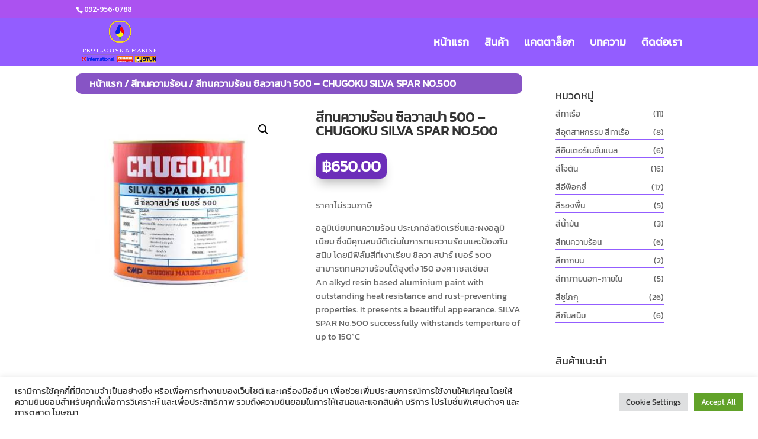

--- FILE ---
content_type: text/css
request_url: https://www.pcmarine-paints.com/wp-content/uploads/useanyfont/uaf.css?ver=1764341559
body_size: 235
content:
				@font-face {
					font-family: 'kanitupload';
					src: url('/wp-content/uploads/useanyfont/8319kanitupload.woff2') format('woff2'),
						url('/wp-content/uploads/useanyfont/8319kanitupload.woff') format('woff');
					  font-display: auto;
				}

				.kanitupload{font-family: 'kanitupload' !important;}

						h1, h2, h3, h4, h5, h6, .entry-title, body.single-post .entry-title, body.page .entry-title, body.category .entry-title, .widget-title, .site-title, .site-description, body, p, blockquote, li, a, strong, b, em, .menu-mainmenu-container li a, .menu-mainmenu-container li span, #menu-mainmenu li a, #menu-mainmenu li span, .menu-sidebarmenu-container li a, .menu-sidebarmenu-container li span, #menu-sidebarmenu li a, #menu-sidebarmenu li span{
					font-family: 'kanitupload' !important;
				}
		

--- FILE ---
content_type: text/css
request_url: https://www.pcmarine-paints.com/wp-content/et-cache/243/et-core-unified-cpt-tb-307-tb-24-deferred-243.min.css?ver=1748465622
body_size: 89
content:
.et_pb_section_1_tb_footer.et_pb_section{padding-top:0px;padding-bottom:0px;background-color:#935dff!important}.et_pb_section_1_tb_footer{z-index:10;box-shadow:0px 2px 18px 0px rgba(0,0,0,0.3)}.et_pb_text_1_tb_footer.et_pb_text{color:#FFFFFF!important}.et_pb_text_1_tb_footer{font-size:18px}.et_pb_text_1_tb_footer.et_pb_text a{color:#000000!important}